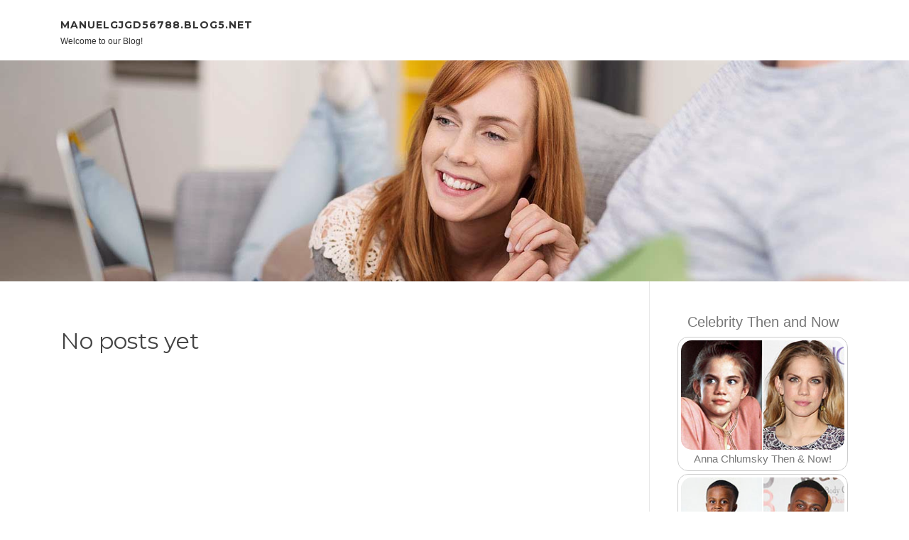

--- FILE ---
content_type: text/html; charset=UTF-8
request_url: https://manuelgjgd56788.blog5.net/
body_size: 2684
content:
<!DOCTYPE html>
<html lang="en-US"><head>
<meta charset="UTF-8">
<meta name="viewport" content="width=device-width, initial-scale=1">
<title>New blog manuelgjgd56788.blog5.net - homepage</title>

<script type="text/javascript" src="https://cdnjs.cloudflare.com/ajax/libs/jquery/3.3.1/jquery.min.js"></script>
<script type="text/javascript" src="https://media.blog5.net/blog/blog.js"></script>

<link rel="stylesheet" id="screenr-fonts-css" href="https://fonts.googleapis.com/css?family=Open%2BSans%3A400%2C300%2C300italic%2C400italic%2C600%2C600italic%2C700%2C700italic%7CMontserrat%3A400%2C700&amp;subset=latin%2Clatin-ext" type="text/css" media="all">
<link rel="stylesheet" href="https://cdnjs.cloudflare.com/ajax/libs/font-awesome/4.6.3/css/font-awesome.min.css">
<link rel="stylesheet" href="https://cdnjs.cloudflare.com/ajax/libs/twitter-bootstrap/4.0.0-alpha/css/bootstrap.min.css">
<link rel="stylesheet" id="screenr-style-css" href="https://media.blog5.net/blog/images/style.css" type="text/css" media="all">

<link href="https://media.blog5.net/favicon.ico" rel="shortcut icon" />

<link rel="canonical" href="https://manuelgjgd56788.blog5.net/" />
<style type="text/css">@media (min-width: 1200px) {.container {max-width:1140px}}  </style>
</head>

<body class="single single-post postid-4 single-format-standard has-site-title has-site-tagline header-layout-fixed">
<div id="page" class="site"> <a class="skip-link screen-reader-text" href="#content">Skip to content</a>
  <header id="masthead" class="site-header" role="banner">
    <div class="container">
      <div class="site-branding">
        <p class="site-title"><a href="/" style="font-size: 14px;">manuelgjgd56788.blog5.net</a></p>
        <p class="site-description">Welcome to our Blog!</p>
      </div>
     
    </div>
  </header>
  <section id="page-header-cover" class="section-slider swiper-slider fixed has-image">
    <div class="swiper-container swiper-container-horizontal" data-autoplay="0" style="top: 0px;">
      <div class="swiper-wrapper">
        <div class="swiper-slide slide-align-center activated swiper-slide-active" style="background-image: url('https://media.blog5.net/blog/images/img05.jpg'); ">
          <div class="swiper-slide-intro" style="opacity: 1;">
            <div class="swiper-intro-inner" style="padding-top: 13%; padding-bottom: 13%; margin-top: 0px;">
              <h2 class="swiper-slide-heading"></h2>
            </div>
          </div>
          <div class="overlay" style="opacity: 0.45;"></div>
        </div>
      </div>
    </div>
  </section>
  <div id="content" class="site-content">
    <div id="content-inside" class="container right-sidebar">
<div id="primary" class="content-area">
<main id="main" class="site-main" role="main">
  <style>
.single .entry-meta {
	padding-top: 0px;
}
.single .entry-header .entry-title {
    margin-bottom: 0px;
}

.entry-meta {
	border-top: 0px !Important;
}

.entry-title {
	font-size:23px !Important;
}
</style>
<br><h2>No posts yet</h2>
<div class="mfp-hide"><a href="https://cyrusarjh611576.blog5.net/89001498/advanced-ai-voice-support-systems">1</a><a href="https://deannafdmv206820.blog5.net/89001497/keywords-mondly-language-learning-app-review-effective-beginner-pronunciation-lessons-subscription-cost-features">2</a><a href="https://larissamzpw777743.blog5.net/89001496/desalojo-de-pisos-veloz-y-asequible">3</a><a href="https://wrfccrew.blog5.net/89001495/gbgbet">4</a><a href="https://keiranretx991382.blog5.net/89001494/win666-your-gateway-to-exciting-casino-games">5</a><a href="https://larryad64c6.blog5.net/89001493/dark-war-survival-guide-your-ultimate-hero-selection">6</a><a href="https://junaidhyjo116323.blog5.net/89001492/verify-government-documents-with-ease">7</a><a href="https://tiannajwti357055.blog5.net/89001491/مكملات-غذائية-لزيادة-الطاقة-بدون-آثار-جانبية">8</a><a href="https://harmonycxuq821529.blog5.net/89001490/snag-your-uk-copyright-asap">9</a><a href="https://charliexkhc489395.blog5.net/89001489/seriously-tiktok-ended-deleted-down">10</a><a href="https://alexiayljs810052.blog5.net/89001488/cảm-nhận-thật-tốt-với-w88">11</a><a href="https://macieeywt688180.blog5.net/89001487/sito-web-olbia-professionale-e-efficace">12</a><a href="https://lucyoelj187715.blog5.net/89001486/exploring-egypt-s-wonders-best-tour-operators-for-a-memorable-expedition">13</a><a href="https://mattieevmg723927.blog5.net/89001485/portraits-of-sheikhs">14</a><a href="https://albieqfur584329.blog5.net/89001484/låsöppnare-göteborg">15</a></div></main>
</div>

<div id="secondary" class="widget-area sidebar" role="complementary">
<section id="search-2" class="widget widget_search">
  <form role="search" method="get" class="search-form" action="">
    <label> <span class="screen-reader-text">Search for:</span>
      <input type="search" class="search-field" placeholder="Search …" value="" name="s">
    </label>
    <input type="submit" class="search-submit" value="Search">
  </form>
</section>
<section id="recent-posts-2" class="widget widget_recent_entries">
  <h2 class="widget-title">Links</h2>
  <ul>
    <li><a href="https://blog5.net/login">Log in</a></li>
    <li><a href="/">Homepage</a></li>
    <li><a href="https://blog5.net">Start page</a></li>
    <li><a href="https://blog5.net/signup">Start your own blog</a></li>
    <li><a href="https://blog5.net/signup">Start your own blog</a></li>
    <li><a href="https://remove.backlinks.live" target="_blank">Report this page</a></li>
  </ul>
</section>
<section id="archives-2" class="widget widget_archive">
  <h2 class="widget-title">Archives</h2>
  <ul>
    <li><a href="/">2026</a></li>
  </ul>
</section>
<section id="categories-2" class="widget widget_categories">
  <h2 class="widget-title">Categories</h2>
  <ul>
    <li class="cat-item cat-item-1"><a href="#">Blog</a> </li>
  </ul>
</section>
<section id="meta-2" class="widget widget_meta">
  <h2 class="widget-title">Meta</h2>
  <ul>
    <li><a href="https://blog5.net/login">Log in</a></li>
    <li><a href="#">Entries <abbr title="Really Simple Syndication">RSS</abbr></a></li>
    <li><a href="#">Comments <abbr title="Really Simple Syndication">RSS</abbr></a></li>
    <li><a href="#">WordPress</a></li>
  </ul>
  <span style="width:100px; display:none; height:100px; "><a href="https://blog5.net/new-posts?1">1</a><a href="https://blog5.net/new-posts?2">2</a><a href="https://blog5.net/new-posts?3">3</a><a href="https://blog5.net/new-posts?4">4</a><a href="https://blog5.net/new-posts?5">5</a></span>
  <span style="display: none;"><a href="https://blog5.net/forum">forum</a></span>
</section>
</div>
      
    </div>
  </div>
  
<footer id="colophon" class="site-footer">
<div class=" site-info">
  <div class="container">
    <div class="site-copyright"> Copyright © 2026 <a href="https://blog5.net" rel="home">blog5.net</a>. All Rights Reserved. </div>
    <div class="theme-info"> <a href="https://blog5.net/contact" style="margin-right:50px;">Contact Us</a> Theme by FameThemes</div>
  </div>
</div>
</footer>
</div>

<script defer src="https://static.cloudflareinsights.com/beacon.min.js/vcd15cbe7772f49c399c6a5babf22c1241717689176015" integrity="sha512-ZpsOmlRQV6y907TI0dKBHq9Md29nnaEIPlkf84rnaERnq6zvWvPUqr2ft8M1aS28oN72PdrCzSjY4U6VaAw1EQ==" data-cf-beacon='{"version":"2024.11.0","token":"254fb33cf01a4c2f9f78390699821250","r":1,"server_timing":{"name":{"cfCacheStatus":true,"cfEdge":true,"cfExtPri":true,"cfL4":true,"cfOrigin":true,"cfSpeedBrain":true},"location_startswith":null}}' crossorigin="anonymous"></script>
</body>
</html>